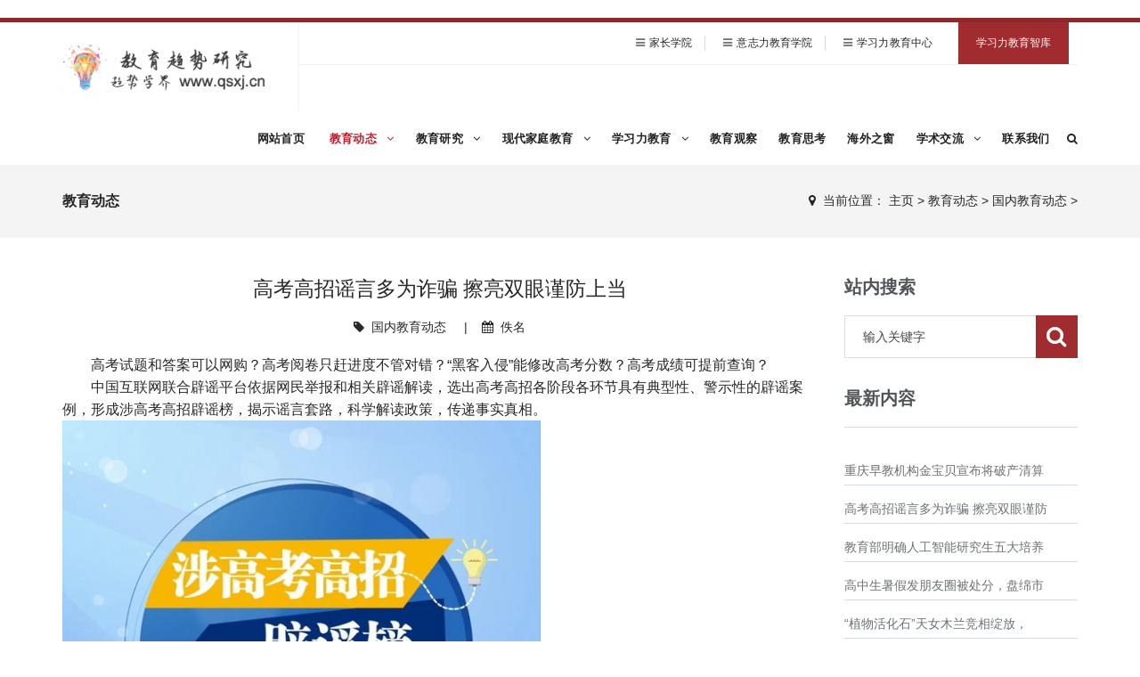

--- FILE ---
content_type: text/html
request_url: http://www.qsxj.cn/a/news/china/1913.html
body_size: 8686
content:
<!DOCTYPE html>
<html>
<head>
<meta charset="utf-8">
<meta name="viewport" content="width=device-width, initial-scale=1.0, minimum-scale=1.0, maximum-scale=1.0, user-scalable=no">
<meta http-equiv="X-UA-Compatible" content="IE=edge,chrome=1">
<meta name="renderer" content="webkit" />
<meta name="robots" content="index, follow" />
<title>高考高招谣言多为诈骗 擦亮双眼谨防上当_教育趋势研究（趋势学界）</title>
<meta name="keywords" content="高考,高招,谣言,诈骗,擦亮双眼,谨防上当" />
<meta name="description" content="高考试题和答案可以网购？高考阅卷只赶进度不管对错？黑客入侵能修改高考分数？高考成绩可提前查询？ 中国互联网联合辟谣平台依据网民举报和相关辟谣解读，选出高考高招各阶段" />
<link rel="stylesheet" href="/skin/css/bootstrap.css"/>
<link rel="stylesheet" href="/skin/css/animate.css"/>
<link rel="stylesheet" href="/skin/css/jquery-ui.css"/>
<link rel="stylesheet" href="/skin/css/simple-line-icons.css"/>
<link rel="stylesheet" href="/skin/css/font-awesome.min.css"/>
<link rel="stylesheet" href="/skin/css/icon-font.css"/>
<link rel="stylesheet" href="/skin/css/educa.css"/>
<link rel="stylesheet" href="/skin/css/settings.css"/>
<link rel="stylesheet" href="/skin/css/tk.css"/>
<script type="text/javascript" src="/skin/js/jquery-1.11.1.min.js"></script>
<script type="text/javascript" src="/skin/js/bootstrap.min.js"></script>
<!-- HTML5 shim, for IE6-8 support of HTML5 elements. All other JS at the end of file. -->
<!--[if lt IE 9]>
<script src="/skin/js/html5.js"></script>
<script src="/skin/js/respond.min.js"></script>
<style>
	article,aside,dialog,footer,header,section,nav,figure,menu{display:block;padding:0;margin:0;}
</style>
<link rel="stylesheet" href="/skin/css/ie.css" type="text/css" media="screen"/>
<![endif]-->

<!--[if lte IE 9]>
<script src="/skin/js/jquery.placeholder.js"></script>
<script>
jQuery(document).ready(function($){
	$('input, textarea').placeholder();
});
</script>
<script type="text/javascript" src="/skin/js/pie.js"></script>
<script type="text/javascript">
jQuery(document).ready(function($){
	$('.indexci img').each(function() {
		PIE.attach(this);  
	});  
});
</script>
<![endif]-->

<!--[if (gte IE 6)&(lte IE 8)]>
  <script type="text/javascript" src="/skin/js/selectivizr.js"></script>
  <script type="text/javascript" src="/skin/js/excanvas.compiled.js"></script>
<![endif]-->
</head>
<body>
<!--[if lt IE 8]>
	<div class="lt-ie8-bg">
		<p class="browsehappy">You are using an <strong>outdated</strong> browser.</p>
		<p>Please <a href="http://browsehappy.com/">upgrade your browser</a> to improve your experience.</p>
		<p class="browsehappy">对不起，您正在使用的是 <strong>过时</strong> 的浏览器.</p>
		<p>请升级您的浏览器（IE8+，或者是火狐、谷歌、Opera、Safari等现代浏览器），以改进您的用户体验！</p>
	</div>
	<style>
	.lt-ie8-bg{z-index:11111;position:absolute;top:0;left:0;right:0;bottom:0;background-color:#333;color:#999;padding:100px 20px;text-align:center;font-size:26px}
	.lt-ie8-bg a{color:#f5f5f5;border-bottom:2px solid #fff}
	.lt-ie8-bg a:hover{text-decoration:none}
	#sidebar-menu-container{display:none;}
	</style>
<![endif]-->
<div class="sidebar-menu-container" id="sidebar-menu-container">
<div class="sidebar-menu-push">
<div class="sidebar-menu-overlay"></div>
<div class="sidebar-menu-inner">
﻿<header class="site-header">
  <div id="main-header" class="main-header header-sticky">
    <div class="inner-header container clearfix">
      <div class="logo"><a href="/"><img src="/skin/images/logo.png" alt="教育趋势研究（趋势学界）"/></a></div>
      <div class="header-right-toggle pull-right hidden-md hidden-lg"> <a href="javascript:void(0)" class="side-menu-button"><i class="fa fa-bars"></i></a> </div>
      <div class="header-info hidden-sm hidden-xs">
        <ul>
          <li class="nav-phone"><i class="fa fa-bars"></i><a target="_blank" href="http://www.zjjr.com/">家长学院</a></a></li>
          <li class="nav-phone"><i class="fa fa-bars"></i><a target="_blank" href="http://www.yzljy.cn/">意志力教育学院</a></a></li>
          <li class="nav-phone"><i class="fa fa-bars"></i><a target="_blank" href="http://www.xxlcn.com/">学习力教育中心</a></a></li>
          <li class="nav-social"><a href="http://www.xxlcn.com.cn/" target="_blank">学习力教育智库</a></li>
        </ul>
      </div>
      <nav class="main-navigation text-left hidden-xs hidden-sm" id="navigation">
        <ul>
          <li > <a href="/" class="menu1 has-submenu">网站首页</a></li>
          <li class="Lev1 active"> <a href="/a/news/" class="menu1 has-submenu">教育动态 
            <i class="fa fa-angle-down"></i></a>
            <ul class="sub-menu dr-menu2"> 
              
              
              <li class="Lev2"> <a href="/a/news/china/" class="menu21">国内教育动态</a> </li>
              
              <li class="Lev2"> <a href="/a/news/guoji/" class="menu21">国际教育动态</a> </li>
              
            </ul>
          </li><li class="Lev1 "> <a href="/a/yanjiu/" class="menu1 has-submenu">教育研究 
            <i class="fa fa-angle-down"></i></a>
            <ul class="sub-menu dr-menu2"> 
              
              
              <li class="Lev2"> <a href="/a/yanjiu/dongtai/" class="menu21">教研动态</a> </li>
              
              <li class="Lev2"> <a href="/a/yanjiu/lilun/" class="menu21">教育理论</a> </li>
              
              <li class="Lev2"> <a href="/a/yanjiu/shijian/" class="menu21">教育实践</a> </li>
              
            </ul>
          </li><li class="Lev1 "> <a href="/a/xiandai/" class="menu1 has-submenu">现代家庭教育 
            <i class="fa fa-angle-down"></i></a>
            <ul class="sub-menu dr-menu2"> 
              
              
              <li class="Lev2"> <a href="/a/xiandai/wenhua/" class="menu21">家庭文化建设</a> </li>
              
              <li class="Lev2"> <a href="/a/xiandai/changshi/" class="menu21">现代家庭教育常识</a> </li>
              
              <li class="Lev2"> <a href="/a/xiandai/sheji/" class="menu21">家庭教育顶层设计</a> </li>
              
            </ul>
          </li><li class="Lev1 "> <a href="/a/xuexili/" class="menu1 has-submenu">学习力教育 
            <i class="fa fa-angle-down"></i></a>
            <ul class="sub-menu dr-menu2"> 
              
              
              <li class="Lev2"> <a href="/a/xuexili/xinzhi/" class="menu21">学习心智</a> </li>
              
              <li class="Lev2"> <a href="/a/xuexili/dongli/" class="menu21">学习动力</a> </li>
              
              <li class="Lev2"> <a href="/a/xuexili/xiguan/" class="menu21">学习习惯</a> </li>
              
              <li class="Lev2"> <a href="/a/xuexili/yizhi/" class="menu21">学习意志</a> </li>
              
              <li class="Lev2"> <a href="/a/xuexili/guanli/" class="menu21">学习管理</a> </li>
              
              <li class="Lev2"> <a href="/a/xuexili/fangfa/" class="menu21">学习方法</a> </li>
              
              <li class="Lev2"> <a href="/a/xuexili/changshi/" class="menu21">学习力教育常识</a> </li>
              
            </ul>
          </li><li class="Lev1 "> <a href="/a/guancha/" class="menu1 has-submenu">教育观察 
            </a>
            <ul style="display:none"> 
              
              
            </ul>
          </li><li class="Lev1 "> <a href="/a/sikao/" class="menu1 has-submenu">教育思考 
            </a>
            <ul style="display:none"> 
              
              
            </ul>
          </li><li class="Lev1 "> <a href="/a/haiwai/" class="menu1 has-submenu">海外之窗 
            </a>
            <ul style="display:none"> 
              
              
            </ul>
          </li><li class="Lev1 "> <a href="/a/jiaoliu/" class="menu1 has-submenu">学术交流 
            <i class="fa fa-angle-down"></i></a>
            <ul class="sub-menu dr-menu2"> 
              
              
              <li class="Lev2"> <a href="/a/jiaoliu/xueshu/" class="menu21">学术交流</a> </li>
              
              <li class="Lev2"> <a href="/a/jiaoliu/guoji/" class="menu21">国际合作</a> </li>
              
            </ul>
          </li><li class="Lev1 "> <a href="/a/lianxi/" class="menu1 has-submenu">联系我们 
            </a>
            <ul style="display:none"> 
              
              
            </ul>
          </li>
          <li class="nav-search"><a href="#search"><i class="fa fa-search"></i></a></li>
        </ul>
      </nav>
    </div>
  </div>
</header>
<div id="search">
  <button type="button" class="close">×</button>
  <form  class="t-search-form" name="formsearch" action="/plus/search.php">
    <input type="hidden" name="kwtype" value="0" />
    <input type="search" value="" name="q" class="search-input" placeholder="输入关键字" />
    <button type="submit" class="btn btn-primary"><span>搜索</span></button>
  </form>
</div>

<div class="breadcrumb-wrapper">
  <div class="container">
    <div class="row">
      <div class="col-md-3 col-sm-4 bcid-cat">教育动态</div>
      <div class="col-md-9 col-sm-8 location"><i class="fa fa-map-marker"></i> &nbsp;<span>当前位置： <a href='http://www.qsxj.cn/'>主页</a> > <a href='/a/news/'>教育动态</a> > <a href='/a/news/china/'>国内教育动态</a> > </span></div>
    </div>
  </div>
</div>
<div class="page-container" id="innerpage-wrap">
  <div class="container">
    <div class="row">
      <div class="main col-md-9 inner-left" role="main">
        <div class="blog-post blog-post-wrap">
          <h3 class="text-center bp-title">高考高招谣言多为诈骗 擦亮双眼谨防上当</h3>
          <small class="text-center bp-desc"><i class="fa fa-tag"></i> &nbsp;<a href="/a/news/china/">国内教育动态</a> &nbsp;&nbsp;&nbsp;&nbsp;|&nbsp;&nbsp;&nbsp;&nbsp;<i class="fa fa-calendar"></i> &nbsp;佚名</small>
          <div class="com-cnt page-content bp-content"> <p>
	<span style="font-size: 16px;">　　高考试题和答案可以网购？高考阅卷只赶进度不管对错？&ldquo;黑客入侵&rdquo;能修改高考分数？高考成绩可提前查询？</span></p>
<p>
	<span style="font-size: 16px;">　　中国互联网联合辟谣平台依据网民举报和相关辟谣解读，选出高考高招各阶段各环节具有典型性、警示性的辟谣案例，形成涉高考高招辟谣榜，揭示谣言套路，科学解读政策，传递事实真相。</span></p>
<div class="img_wrapper">
	<span style="font-size: 16px;"><img alt="" height="1075" src="https://n.sinaimg.cn/edu/crawl/52/w550h1102/20220811/e55f-5dc21f4ed520010a4dcca0ce12f5dea8.jpg" width="537" /></span></div>
<div class="img_wrapper">
	<span style="font-size: 16px;"><img alt="" height="709" src="https://n.sinaimg.cn/edu/crawl/476/w550h726/20220811/a30d-9c73e25bd45d2ae713e0518c13a85101.jpg" width="537" /></span></div>
<div class="img_wrapper">
	<span style="font-size: 16px;"><img alt="" height="722" src="https://n.sinaimg.cn/edu/crawl/490/w550h740/20220811/29c2-cdd2bb5a6eee1c93e89c81b9e38dce12.jpg" width="537" /></span></div>
<div class="img_wrapper">
	<span style="font-size: 16px;"><img alt="" height="716" src="https://n.sinaimg.cn/edu/crawl/484/w550h734/20220811/f680-303eaeb8fe8c8f7b7a1ab15655e26f8b.jpg" width="536" /></span></div>
<div class="img_wrapper">
	<span style="font-size: 16px;"><img alt="" height="787" src="https://n.sinaimg.cn/edu/crawl/556/w550h806/20220811/42df-055f29caefbf34b66b2725fdd8be4c00.jpg" width="537" /></span></div>
<div class="img_wrapper">
	<span style="font-size: 16px;"><img alt="" height="777" src="https://n.sinaimg.cn/edu/crawl/548/w550h798/20220811/fa45-92e44a2944a3d709f95f3e2271526c0d.jpg" width="536" /></span></div>
<div class="img_wrapper">
	<span style="font-size: 16px;"><img alt="" height="799" src="https://n.sinaimg.cn/edu/crawl/573/w550h823/20220811/be83-83fbd89d16e57dd5b8e9bc3c694e9da8.jpg" width="534" /></span></div>
<div class="img_wrapper">
	<span style="font-size: 16px;"><img alt="" height="769" src="https://n.sinaimg.cn/edu/crawl/542/w550h792/20220811/9c59-c2d9c2cfe51bd15c78ad0d9fbb89cf0e.jpg" width="534" /></span></div>
<div class="img_wrapper">
	<span style="font-size: 16px;"><img alt="" height="1011" src="https://n.sinaimg.cn/edu/crawl/780/w550h1030/20220811/fafe-c4e0d3e115791e44c73b31ff9dbf618a.jpg" width="540" /></span></div>
<div class="otherContent_01" id="ad_44086" style="margin: 10px 20px 10px 0px; float: left; overflow: hidden; clear: both; padding: 4px; width: 300px; height: 250px;">
	<div style="width: 26px; height: 13px; position: absolute; right: 1px; bottom: 1px; z-index: 99; background: url(&quot;//d2.sina.com.cn/litong/zhitou/sinaads/release/ad_logo_update_IAB.gif&quot;) 0% 0% no-repeat scroll rgba(0, 0, 0, 0);">
		&nbsp;</div>
</div>
<p>
	<span style="font-size: 16px;">　　（来源：互联网联合辟谣平台）</span></p>

            <div id="pages" class="page" align="left"><ul></ul></div>
<br>
<div class="post-copyright" align="left"><p> <b>版权声明</b>：部分文章来源于网络，仅作为参考，不代表本站观点。如果网站中图片和文字侵犯了您的版权，请联系我们及时删除处理！</p>
                                <p><hr></p>
<p align="left" style="line-height: 150%">
        <p>上一篇：<a href='/a/news/china/1912.html'>教育部明确人工智能研究生五大培养方向 科技伦理将进课堂</a>  </p>
        <p>下一篇：<a href='/a/news/china/1914.html'>重庆早教机构金宝贝宣布将破产清算，一夜之间关闭7家门店</a>  </p>
</p></div>
<hr>
<p style="line-height: 150%">
</p>
      <div align="left"> <span><b><font size="4">　　相关推荐</font></b></span></div>
      <div  align="left">
        <div  align="left">
          <ul class="guslike-main clr guslike-main-cur">
            <p style="line-height: 110%"><li class="guslike-list fl"> <a href="/a/news/china/1914.html" class="guslike-list-title" target="_blank">重庆早教机构金宝贝宣布将破产清算，一夜之间关闭7家门店</a> </li></p>
<p style="line-height: 110%"><li class="guslike-list fl"> <a href="/a/news/china/1913.html" class="guslike-list-title" target="_blank">高考高招谣言多为诈骗 擦亮双眼谨防上当</a> </li></p>
<p style="line-height: 110%"><li class="guslike-list fl"> <a href="/a/news/china/1912.html" class="guslike-list-title" target="_blank">教育部明确人工智能研究生五大培养方向 科技伦理将进课堂</a> </li></p>
<p style="line-height: 110%"><li class="guslike-list fl"> <a href="/a/news/china/1910.html" class="guslike-list-title" target="_blank">高中生暑假发朋友圈被处分，盘绵市教育局：学校校规管理，没</a> </li></p>
<p style="line-height: 110%"><li class="guslike-list fl"> <a href="/a/news/china/1908.html" class="guslike-list-title" target="_blank">“植物活化石”天女木兰竞相绽放，这是“天女”在人间播下的</a> </li></p>
<p style="line-height: 110%"><li class="guslike-list fl"> <a href="/a/news/china/1907.html" class="guslike-list-title" target="_blank">一鸭难求！可达鸭抢不到，柯尔鸭销量猛增</a> </li></p>
<p style="line-height: 110%"><li class="guslike-list fl"> <a href="/a/news/china/1906.html" class="guslike-list-title" target="_blank">在深圳发现中国科幻史</a> </li></p>
<p style="line-height: 110%"><li class="guslike-list fl"> <a href="/a/news/china/1905.html" class="guslike-list-title" target="_blank">首届“鲲鹏”全国青少年科幻文学奖线上颁奖</a> </li></p>
<p style="line-height: 110%"><li class="guslike-list fl"> <a href="/a/news/china/1903.html" class="guslike-list-title" target="_blank">专家学者聚焦“中国科幻电影如何讲好中国故事”</a> </li></p>
<p style="line-height: 110%"><li class="guslike-list fl"> <a href="/a/news/china/1902.html" class="guslike-list-title" target="_blank">老师漏掉15名考生高考报名 要学生签自愿放弃声明</a> </li></p>
<p style="line-height: 110%"><li class="guslike-list fl"> <a href="/a/news/china/1899.html" class="guslike-list-title" target="_blank">副院长工作群发色情言论 郑州轻工业大学：停职调查</a> </li></p>
<p style="line-height: 110%"><li class="guslike-list fl"> <a href="/a/news/china/1890.html" class="guslike-list-title" target="_blank">教育部发布高考防疫提示：提醒考生做好考前本地14天健康监测</a> </li></p>
<p style="line-height: 110%"><li class="guslike-list fl"> <a href="/a/news/china/1887.html" class="guslike-list-title" target="_blank">艺考文化课成绩比重提升会遏制艺术热情吗？</a> </li></p>
<p style="line-height: 110%"><li class="guslike-list fl"> <a href="/a/news/china/1886.html" class="guslike-list-title" target="_blank">艺考迎重大改革，文化课成绩占比提高，“艺考”不再“易考”</a> </li></p>
<p style="line-height: 110%"><li class="guslike-list fl"> <a href="/a/news/china/1885.html" class="guslike-list-title" target="_blank">新学期开始，重庆市多个区县小学开设“午休课”</a> </li></p>

          </ul>
        </div>
      </div>
          </div>
        </div>
        <script language="JavaScript" src="/skin/js/index.js"></script> 
      </div>
      ﻿<aside class="sidebar col-md-3 inner-right" role="complementary">
  <section class="widget side-search">
    <h3 class="title">站内搜索</h3>
    <form  class="searchform" name="formsearch" action="/plus/search.php">
      <input type="hidden" name="kwtype" value="0" />
      <div class="sform-div">
        <input type="text" value="" name="q" placeholder="输入关键字" id="s"/>
        <input type="submit" id="searchsubmit" value=""/>
      </div>
    </form>
  </section>
  <section class="widget widget-category side-contact">
    <h3 class="title">最新内容</h3>
    <div class="tabbed custom-tabbed">
      <div class="block current">
<ul>
<p style="line-height: 110%"><li><a href="/a/news/china/1914.html" target="_blank">重庆早教机构金宝贝宣布将破产清算</a></li></p>
<p style="line-height: 110%"><li><a href="/a/news/china/1913.html" target="_blank">高考高招谣言多为诈骗 擦亮双眼谨防</a></li></p>
<p style="line-height: 110%"><li><a href="/a/news/china/1912.html" target="_blank">教育部明确人工智能研究生五大培养</a></li></p>
<p style="line-height: 110%"><li><a href="/a/news/china/1910.html" target="_blank">高中生暑假发朋友圈被处分，盘绵市</a></li></p>
<p style="line-height: 110%"><li><a href="/a/news/china/1908.html" target="_blank">“植物活化石”天女木兰竞相绽放，</a></li></p>
<p style="line-height: 110%"><li><a href="/a/news/china/1907.html" target="_blank">一鸭难求！可达鸭抢不到，柯尔鸭销</a></li></p>
<p style="line-height: 110%"><li><a href="/a/news/china/1906.html" target="_blank">在深圳发现中国科幻史</a></li></p>
<p style="line-height: 110%"><li><a href="/a/news/china/1905.html" target="_blank">首届“鲲鹏”全国青少年科幻文学奖</a></li></p>
<p style="line-height: 110%"><li><a href="/a/news/china/1903.html" target="_blank">专家学者聚焦“中国科幻电影如何讲</a></li></p>
<p style="line-height: 110%"><li><a href="/a/news/china/1902.html" target="_blank">老师漏掉15名考生高考报名 要学生签</a></li></p>
<p style="line-height: 110%"><li><a href="/a/news/china/1899.html" target="_blank">副院长工作群发色情言论 郑州轻工业</a></li></p>
<p style="line-height: 110%"><li><a href="/a/news/china/1890.html" target="_blank">教育部发布高考防疫提示：提醒考生</a></li></p>

</ul>
      </div>
    </div>
  </section>

  <section class="widget widget-category side-contact">
    <h3 class="title">推荐内容</h3>
    <div class="tabbed custom-tabbed">
      <div class="block current">
<ul>
<p style="line-height: 110%"><li><a href="/a/news/china/1913.html" target="_blank">高考高招谣言多为诈骗 擦亮双眼谨防</a></li></p>
<p style="line-height: 110%"><li><a href="/a/news/china/1912.html" target="_blank">教育部明确人工智能研究生五大培养</a></li></p>
<p style="line-height: 110%"><li><a href="/a/news/china/1907.html" target="_blank">一鸭难求！可达鸭抢不到，柯尔鸭销</a></li></p>
<p style="line-height: 110%"><li><a href="/a/news/china/1905.html" target="_blank">首届“鲲鹏”全国青少年科幻文学奖</a></li></p>
<p style="line-height: 110%"><li><a href="/a/news/china/1903.html" target="_blank">专家学者聚焦“中国科幻电影如何讲</a></li></p>
<p style="line-height: 110%"><li><a href="/a/news/china/1871.html" target="_blank">两地公布学科类培训白名单，补习班</a></li></p>
<p style="line-height: 110%"><li><a href="/a/news/china/1868.html" target="_blank">突然：巨人教育成立27年宣布倒闭：</a></li></p>
<p style="line-height: 110%"><li><a href="/a/news/china/1862.html" target="_blank">2021中国大学排名发布 北京大学连续</a></li></p>
<p style="line-height: 110%"><li><a href="/a/news/china/1855.html" target="_blank">教育部等六部门发布义务教育质量评</a></li></p>
<p style="line-height: 110%"><li><a href="/a/news/china/1674.html" target="_blank"><strong>国内第一套中学生学习力教育课程正</strong></a></li></p>
<p style="line-height: 110%"><li><a href="/a/news/china/1673.html" target="_blank">国内第一套培养小学生学习能力的优</a></li></p>
<p style="line-height: 110%"><li><a href="/a/news/china/1520.html" target="_blank">中学开游学课 交摄影作品可得学分</a></li></p>

</ul>
      </div>
    </div>
  </section>

  <section class="widget side-news">
    <h3 class="title">热点新闻</h3>
    <div class="tabbed custom-tabbed">
      <div class="block current">
<ul>
<p style="line-height: 110%"><li><a href="/a/news/china/12.html" target="_blank">中国冠军队亮相联合国纪念乒乓外交</a></li></p>
<p style="line-height: 110%"><li><a href="/a/news/china/941.html" target="_blank">教育新业态折射家庭教育焦虑</a></li></p>
<p style="line-height: 110%"><li><a href="/a/news/china/1207.html" target="_blank">国内名校海外网络影响力：北大清华</a></li></p>
<p style="line-height: 110%"><li><a href="/a/news/china/1517.html" target="_blank">虎门中学欲分“强弱班”家长不满</a></li></p>
<p style="line-height: 110%"><li><a href="/a/news/china/1678.html" target="_blank">小学推出30门选修课培养学生兴趣爱</a></li></p>
<p style="line-height: 110%"><li><a href="/a/news/china/1910.html" target="_blank">高中生暑假发朋友圈被处分，盘绵市</a></li></p>
<p style="line-height: 110%"><li><a href="/a/news/china/595.html" target="_blank">两会热议：后疫情时代，在线教育将</a></li></p>
<p style="line-height: 110%"><li><a href="/a/news/china/640.html" target="_blank">第九届中国儿童戏剧节落幕</a></li></p>
<p style="line-height: 110%"><li><a href="/a/news/china/928.html" target="_blank">家庭教育新规：九成城市建家长学校</a></li></p>
<p style="line-height: 110%"><li><a href="/a/news/china/1416.html" target="_blank">政法大学学生平安夜自杀 遗诗怜父母</a></li></p>
<p style="line-height: 110%"><li><a href="/a/news/china/1868.html" target="_blank">突然：巨人教育成立27年宣布倒闭：</a></li></p>
<p style="line-height: 110%"><li><a href="/a/news/china/1875.html" target="_blank">在线教育公司审批方案公布：猿辅导</a></li></p>

</ul>
      </div>
    </div>
  </section>
</aside>
 </div>
  </div>
</div>
<div class="for-bottom-padding"></div>
﻿<footer class="footer" id="footer-sec">
  <div class="container">
    <div class="row">
      <div class="col-md-3 col-sm-6 hidden-sm hidden-xs foot-nav">
        <div class="footer-widget">
          <div class="featured-links">
            <h2>快速链接</h2>
            <div class="line-dec"></div>
            <ul>
              <li><a href="/"><i class="fa fa-caret-right"></i> &nbsp;网站首页</a></li>
              
              <li><a href="/a/news/"><i class="fa fa-caret-right"></i> &nbsp;教育动态</a></li>
              
              <li><a href="/a/yanjiu/"><i class="fa fa-caret-right"></i> &nbsp;教育研究</a></li>
              
              <li><a href="/a/xiandai/"><i class="fa fa-caret-right"></i> &nbsp;现代家庭教育</a></li>
              
              <li><a href="/a/xuexili/"><i class="fa fa-caret-right"></i> &nbsp;学习力教育</a></li>
              
              <li><a href="/a/guancha/"><i class="fa fa-caret-right"></i> &nbsp;教育观察</a></li>
              
              <li><a href="/a/sikao/"><i class="fa fa-caret-right"></i> &nbsp;教育思考</a></li>
              
              <li><a href="/a/haiwai/"><i class="fa fa-caret-right"></i> &nbsp;海外之窗</a></li>
              
              <li><a href="/a/jiaoliu/"><i class="fa fa-caret-right"></i> &nbsp;学术交流</a></li>
              
              <li><a href="/a/lianxi/"><i class="fa fa-caret-right"></i> &nbsp;联系我们</a></li>
              
            </ul>
          </div>
        </div>
      </div>
      <div class="col-md-3 col-sm-6 hidden-sm hidden-xs foot-nav">
        <div class="footer-widget">
          <div class="featured-links">
            <h2>友情链接</h2>
            <div class="line-dec"></div>
            <ul>
              <li><a href="http://www.xh0.com/" target="_blank"><i class="fa fa-caret-right"></i> &nbsp;中国书法网</a></li>
              <li><a href="http://www.tasiwei.cn/" target="_blank"><i class="fa fa-caret-right"></i> &nbsp;学科思维培养</a></li>
              <li><a href="http://www.zwcb.cn/" target="_blank"><i class="fa fa-caret-right"></i> &nbsp;中国艺术传播网</a></li>
              <li><a href="http://www.msfj.cn/" target="_blank"><i class="fa fa-caret-right"></i> &nbsp;中国民俗文化网</a></li>
              <li><a href="http://www.yxfq.cn/" target="_blank"><i class="fa fa-caret-right"></i> &nbsp;研学旅行方案专家</a></li>
              <li><a href="http://www.tasiwei.com/" target="_blank"><i class="fa fa-caret-right"></i> &nbsp;中国思维训练智库</a></li>
              <li><a href="http://www.9j1.cn/" target="_blank"><i class="fa fa-caret-right"></i> &nbsp;中国校园文化建设网</a></li>
              <li><a href="http://www.zuowenhai.cn/" target="_blank"><i class="fa fa-caret-right"></i> &nbsp;中国中小学生作文网</a></li>
              <li><a href="http://e.art-ide.cn/" target="_blank"><i class="fa fa-caret-right"></i> &nbsp;艺术收藏品数字身份证系统</a></li>
              <li><a href="http://www.xxljy.cn/" target="_blank"><i class="fa fa-caret-right"></i> &nbsp;学习力教育专家余建祥工作室</a></li>
            </ul>
          </div>
        </div>
      </div>
      <div class="col-md-3 col-sm-6 hidden-sm hidden-xs foot-nav">
        <div class="footer-widget">
          <div class="featured-links">
            <h2>友情链接</h2>
            <div class="line-dec"></div>
            <ul>
              <li><a href="http://www.yimidu.cn/" target="_blank"><i class="fa fa-caret-right"></i> &nbsp;玩中学</a></li>
              <li><a href="http://www.kejihe.cn/" target="_blank"><i class="fa fa-caret-right"></i> &nbsp;科技前沿</a></li>
              <li><a href="http://www.mxfcs.cn/" target="_blank"><i class="fa fa-caret-right"></i> &nbsp;梦想方程式</a></li>
              <li><a href="http://www.gaokaozhiku.com/" target="_blank"><i class="fa fa-caret-right"></i> &nbsp;中国高考智库</a></li>
              <li><a href="http://www.9j1.com/" target="_blank"><i class="fa fa-caret-right"></i> &nbsp;中国企业培训网</a></li>
              <li><a href="http://www.61w.cn/" target="_blank"><i class="fa fa-caret-right"></i> &nbsp;中国儿童文学网</a></li>
              <li><a href="http://www.gushihai.cn/" target="_blank"><i class="fa fa-caret-right"></i> &nbsp;中国童话故事网</a></li>
              <li><a href="http://www.aqwhw.cn/" target="_blank"><i class="fa fa-caret-right"></i> &nbsp;中国爱情文化网</a></li>
              <li><a href="http://www.x-xuexi.com/" target="_blank"><i class="fa fa-caret-right"></i> &nbsp;学习力教育魔堡</a></li>
              <li><a href="http://www.fumuyu.com/" target="_blank"><i class="fa fa-caret-right"></i> &nbsp;中国现代家庭教育网</a></li>
            </ul>
          </div>
        </div>
      </div>
      <div class="col-md-3 col-sm-6 hidden-sm hidden-xs foot-nav">
        <div class="footer-widget">
          <div class="featured-links">
            <h2>友情链接</h2>
            <div class="line-dec"></div>
            <ul>
              <li><a href="http://www.quxuejie.com/" target="_blank"><i class="fa fa-caret-right"></i> &nbsp;趣学街</a></li>
              <li><a href="http://www.renwupu.cn/" target="_blank"><i class="fa fa-caret-right"></i> &nbsp;中华人物谱</a></li>
              <li><a href="http://www.tasiwei.cn/" target="_blank"><i class="fa fa-caret-right"></i> &nbsp;学科思维培养</a></li>
              <li><a href="http://www.tfcp.cn/" target="_blank"><i class="fa fa-caret-right"></i> &nbsp;元天赋测评网</a></li>
              <li><a href="http://www.xuexime.cn/" target="_blank"><i class="fa fa-caret-right"></i> &nbsp;国际教育观察</a></li>
              <li><a href="http://www.zwpl.cn/" target="_blank"><i class="fa fa-caret-right"></i> &nbsp;中小学生作文大全</a></li>
              <li><a href="http://www.yixihu.cn/" target="_blank"><i class="fa fa-caret-right"></i> &nbsp;杭州西湖风景文化网</a></li>
              <li><a href="http://www.yuedudi.cn/" target="_blank"><i class="fa fa-caret-right"></i> &nbsp;中国阅读理解能力培养网</a></li>
              <li><a href="http://www.xxxcs.cn/" target="_blank"><i class="fa fa-caret-right"></i> &nbsp;中国学习型城市建设智库</a></li>
              <li><a href="http://www.wqxz.cn/" target="_blank"><i class="fa fa-caret-right"></i> &nbsp;高考作文训练（完全作文）</a></li>
            </ul>
          </div>
        </div>
      </div>
    </div>
  </div>
  <div class="copyright-menu">
    <div class="container">
      <div class="row">
        <div class="col-md-9 col-sm-12 cr-left" style="width:100%;text-align:center;">
          <div class="copyright-text">
            <p> Copyright &copy; 2020 qsxj.cn <a href="http://www.qsxj.cn"><font color="#C0C0C0">教育趋势研究（趋势学界）</font></a> <i>版权所有</i> </p>
          </div>
        </div>
        <div class="col-md-3 col-sm-4 hidden-sm hidden-xs cr-right" style="z-index:100;display:none;">
          <div class="menu">
            <ul>
              <li><a href="http://www.1mkt.net/" target="_blank">技术支持：中国网络营销传播网</a></li>
            </ul>
          </div>
        </div>
      </div>
    </div>
  </div>
</footer>
<a href="#" class="go-top"><i class="fa fa-angle-up"></i></a>
</div>
</div>
<nav class="sidebar-menu slide-from-left">
  <div class="nano">
    <div class="content">
      <nav class="responsive-menu">
        <ul>
          <li class="Lev1"> <a href="/" class="menu1">网站首页 </a></li>
          <li class="Lev1 menu-item-has-children" href="/a/news/" class="Lev1"> <a href="/a/news/" class="menu1">教育动态 
            <i class="fa fa-caret-down"></i> </a>
            <ul class="sub-menu dr-menu2">
              
              <li class="Lev2"> <a href="/a/news/china/" class="menu2">国内教育动态</a> </li>
              
              <li class="Lev2"> <a href="/a/news/guoji/" class="menu2">国际教育动态</a> </li>
              
            </ul>
          </li><li class="Lev1 menu-item-has-children" href="/a/yanjiu/" class="Lev1"> <a href="/a/yanjiu/" class="menu1">教育研究 
            <i class="fa fa-caret-down"></i> </a>
            <ul class="sub-menu dr-menu2">
              
              <li class="Lev2"> <a href="/a/yanjiu/dongtai/" class="menu2">教研动态</a> </li>
              
              <li class="Lev2"> <a href="/a/yanjiu/lilun/" class="menu2">教育理论</a> </li>
              
              <li class="Lev2"> <a href="/a/yanjiu/shijian/" class="menu2">教育实践</a> </li>
              
            </ul>
          </li><li class="Lev1 menu-item-has-children" href="/a/xiandai/" class="Lev1"> <a href="/a/xiandai/" class="menu1">现代家庭教育 
            <i class="fa fa-caret-down"></i> </a>
            <ul class="sub-menu dr-menu2">
              
              <li class="Lev2"> <a href="/a/xiandai/wenhua/" class="menu2">家庭文化建设</a> </li>
              
              <li class="Lev2"> <a href="/a/xiandai/changshi/" class="menu2">现代家庭教育常识</a> </li>
              
              <li class="Lev2"> <a href="/a/xiandai/sheji/" class="menu2">家庭教育顶层设计</a> </li>
              
            </ul>
          </li><li class="Lev1 menu-item-has-children" href="/a/xuexili/" class="Lev1"> <a href="/a/xuexili/" class="menu1">学习力教育 
            <i class="fa fa-caret-down"></i> </a>
            <ul class="sub-menu dr-menu2">
              
              <li class="Lev2"> <a href="/a/xuexili/xinzhi/" class="menu2">学习心智</a> </li>
              
              <li class="Lev2"> <a href="/a/xuexili/dongli/" class="menu2">学习动力</a> </li>
              
              <li class="Lev2"> <a href="/a/xuexili/xiguan/" class="menu2">学习习惯</a> </li>
              
              <li class="Lev2"> <a href="/a/xuexili/yizhi/" class="menu2">学习意志</a> </li>
              
              <li class="Lev2"> <a href="/a/xuexili/guanli/" class="menu2">学习管理</a> </li>
              
              <li class="Lev2"> <a href="/a/xuexili/fangfa/" class="menu2">学习方法</a> </li>
              
              <li class="Lev2"> <a href="/a/xuexili/changshi/" class="menu2">学习力教育常识</a> </li>
              
            </ul>
          </li><li  href="/a/guancha/" class="Lev1"> <a href="/a/guancha/" class="menu1">教育观察 
             </a>
            <ul class="sub-menu dr-menu2">
              
            </ul>
          </li><li  href="/a/sikao/" class="Lev1"> <a href="/a/sikao/" class="menu1">教育思考 
             </a>
            <ul class="sub-menu dr-menu2">
              
            </ul>
          </li><li  href="/a/haiwai/" class="Lev1"> <a href="/a/haiwai/" class="menu1">海外之窗 
             </a>
            <ul class="sub-menu dr-menu2">
              
            </ul>
          </li><li class="Lev1 menu-item-has-children" href="/a/jiaoliu/" class="Lev1"> <a href="/a/jiaoliu/" class="menu1">学术交流 
            <i class="fa fa-caret-down"></i> </a>
            <ul class="sub-menu dr-menu2">
              
              <li class="Lev2"> <a href="/a/jiaoliu/xueshu/" class="menu2">学术交流</a> </li>
              
              <li class="Lev2"> <a href="/a/jiaoliu/guoji/" class="menu2">国际合作</a> </li>
              
            </ul>
          </li><li  href="/a/lianxi/" class="Lev1"> <a href="/a/lianxi/" class="menu1">联系我们 
             </a>
            <ul class="sub-menu dr-menu2">
              
            </ul>
          </li>
        </ul>
      </nav>
    </div>
  </div>
</nav>
</div>
<script type="text/javascript" src="/skin/js/jquery.themepunch.tools.min.js"></script> 
<script type="text/javascript" src="/skin/js/jquery.themepunch.revolution.min.js"></script> 
<script type="text/javascript" src="/skin/js/plugins.js"></script> 
<script type="text/javascript" src="/skin/js/custom.js"></script>

<script>
(function(){
var bp = document.createElement('script');
bp.src = '//push.zhanzhang.baidu.com/push.js';
var s = document.getElementsByTagName("script")[0];
s.parentNode.insertBefore(bp, s);
})();
</script>
</body>
</html>

--- FILE ---
content_type: application/javascript
request_url: http://www.qsxj.cn/skin/js/custom.js
body_size: 3997
content:
jQuery( document ).ready(function( $ ) {

	"use strict";

	/*
	$(".count-number").appear(function(){
      var datacount = $(this).attr('data-count');
      $(this).find('.count-focus').delay(6000).countTo({
        from: 10,
        to: datacount,
        speed: 3000,
        refreshInterval: 50,
      });
    });*/


	$(document).on('scroll', function () {
	    // if the scroll distance is greater than 100px
	    if ($(window).scrollTop() > 42) {
	      // do something
	    	$('.site-header').addClass('scrolled-header');
	    }
	    else {
	    	$('.site-header').removeClass('scrolled-header');
	    }
	});

	$(window).load(function() {
	  $('.flexslider').flexslider({
	    animation: "slide",
	    controlNav: "thumbnails"
	  });
	});

	$(function () {
	    $('a[href="#search"]').on('click', function(event) {
	        event.preventDefault();
	        $('#search').addClass('open');
	        $('#search > form > input[type="search"]').focus();
	    });
	    
	    $('#search, #search button.close').on('click keyup', function(event) {
	        if (event.target == this || event.target.className == 'close' || event.keyCode == 27) {
	            $(this).removeClass('open');
	        }
	    });
	    
	    
	    //Do not include! This prevents the form from submitting for DEMO purposes only!
	    /*$('form').submit(function(event) {
	        event.preventDefault();
	        return false;
	    })*/
	});

	$(function () {
	    $('a[href="#light-box"]').on('click', function(event) {
	        event.preventDefault();
	        $('#light-box').addClass('open');
	        $('#light-box > form > input[type="light-box"]').focus();
	    });
	    
	    $('#light-box, #light-box button.close').on('click keyup', function(event) {
	        if (event.target == this || event.target.className == 'close' || event.keyCode == 27) {
	            $(this).removeClass('open');
	        }
	    });
	    
	    
	    //Do not include! This prevents the form from submitting for DEMO purposes only!
	    /*$('form').submit(function(event) {
	        event.preventDefault();
	        return false;
	    })*/
	});

	// init Isotope
	var portfolioGrid = $('#portfolio-grid');

	portfolioGrid.imagesLoaded(function(){
	    portfolioGrid.isotope({
		    itemSelector: '.item',
		    layoutMode: 'fitRows',
		    "masonry": { "columnWidth": ".portfolio-grid-sizer" }
		});
	});

  	// filter functions
	var filterFns = {
	    // show if number is greater than 50
	    numberGreaterThan50: function() {
	      var number = $(this).find('.number').text();
	      return parseInt( number, 10 ) > 50;
	    },
	    // show if name ends with -ium
	    ium: function() {
	      var name = $(this).find('.name').text();
	      return name.match( /ium$/ );
	    }
	};

  	// bind filter button click
  	$('#projects-filter').on( 'click', 'a', function() {
	    var filterValue = $( this ).attr('data-filter');
	    // use filterFn if matches value
	    filterValue = filterFns[ filterValue ] || filterValue;
	    portfolioGrid.isotope({ filter: filterValue });
	    return false;
	});

  	// change is-checked class on buttons
	$('#projects-filter').each( function( i, buttonGroup ) {
    	var $buttonGroup = $( buttonGroup );
    	$buttonGroup.on( 'click', 'a', function() {
      		$buttonGroup.find('.active').removeClass('active');
      		$( this ).addClass('active');
    	});
  	});
		


	// Accordion script
	function close_accordion_section() {
    	$('.accordion .accordion-section-title').removeClass('active');
    	$('.accordion .accordion-section-content').slideUp(300).removeClass('open');
    }
 
    $('.accordion-section-title').on("click",function(e) {
        // Grab current anchor value
        var currentAttrValue = $(this).attr('href');
 
        if($(e.target).is('.active')) {
            close_accordion_section();
        }else {
            close_accordion_section();
 
            // Add active class to section title
            $(this).addClass('active');
            // Open up the hidden content panel
            $('.accordion ' + currentAttrValue).slideDown(300).addClass('open'); 
        }
 
        e.preventDefault();
    });


    // Tabs script
    jQuery('.tabs .tab-links a').on('click', function(e)  {
        var currentAttrValue = jQuery(this).attr('href');
 
        // Show/Hide Tabs
        jQuery('.tabs ' + currentAttrValue).fadeIn(500).siblings().hide();;
 
        // Change/remove current tab to active
        jQuery(this).parent('li').addClass('active').siblings().removeClass('active');
 
        e.preventDefault();
    });

	if(!(navigator.appName == "Microsoft Internet Explorer" && navigator.appVersion.match(/8./i)=="8.")){
		new WOW().init();
	}

	// Portfolio Isotope Filter

	// init Isotope
	var portfolioGrid = $('#portfolio-grid');

	portfolioGrid.imagesLoaded(function(){
	    portfolioGrid.isotope({
		    itemSelector: '.item',
		    layoutMode: 'fitRows',
		    "masonry": { "columnWidth": ".portfolio-grid-sizer" }
		});
	});

  	// filter functions
	var filterFns = {
	    // show if number is greater than 50
	    numberGreaterThan50: function() {
	      var number = $(this).find('.number').text();
	      return parseInt( number, 10 ) > 50;
	    },
	    // show if name ends with -ium
	    ium: function() {
	      var name = $(this).find('.name').text();
	      return name.match( /ium$/ );
	    }
	};

  	// bind filter button click
  	$('#projects-filter').on( 'click', 'a', function() {
	    var filterValue = $( this ).attr('data-filter');
	    // use filterFn if matches value
	    filterValue = filterFns[ filterValue ] || filterValue;
	    portfolioGrid.isotope({ filter: filterValue });
	    return false;
	});

  	// change is-checked class on buttons
	$('#projects-filter').each( function( i, buttonGroup ) {
    	var $buttonGroup = $( buttonGroup );
    	$buttonGroup.on( 'click', 'a', function() {
      		$buttonGroup.find('.active').removeClass('active');
      		$( this ).addClass('active');
    	});
  	});


	// Owl Carouse Testimonials

	var owl = $("#owl-courses");

	  owl.owlCarousel({
  		
  		pagination : true,
		paginationNumbers: false,
  		autoPlay: 5000, //Set AutoPlay to 3 seconds
	    items : 4, //10 items above 1000px browser width
	    itemsDesktop : [1000,4], //5 items between 1000px and 901px
	    itemsDesktopSmall : [900,2], // betweem 900px and 601px
	    itemsTablet: [600,1], //2 items between 600 and 0
	    itemsMobile : false // itemsMobile disabled - inherit from itemsTablet option
	});

	  var owl = $("#owl-courses-second");

	  owl.owlCarousel({
  		
  		pagination : true,
		paginationNumbers: false,
  		autoPlay: false, //5000,Set AutoPlay to 3 seconds
	    items : 4, //10 items above 1000px browser width
	    itemsDesktop : [1280,4], //5 items between 1000px and 901px
	    itemsDesktopSmall : [1024,3], // betweem 900px and 601px
	    itemsTablet: [960,3], //2 items between 600 and 0
		itemsTabletSmall : [768,2],
	    itemsMobile : [480,1] // itemsMobile disabled - inherit from itemsTablet option
	});
	 

	var owl = $("#owl-testimonials");

	  owl.owlCarousel({
  		navigation : true,
		navigationText : ["",""],
  		pagination : false,
		paginationNumbers: false,
  		autoPlay: 4000, //Set AutoPlay to 3 seconds
	    items : 1, //10 items above 1000px browser width
	    itemsDesktop : [1000,1], //5 items between 1000px and 901px
	    itemsDesktopSmall : [900,1], // betweem 900px and 601px
	    itemsTablet: [600,1], //2 items between 600 and 0
	    itemsMobile : false // itemsMobile disabled - inherit from itemsTablet option
	  });
	 
	  // Custom Navigation Events
	  $(".next").click(function(){
	    owl.trigger('owl.next');
	  })
	  $(".prev").click(function(){
	    owl.trigger('owl.prev');
	  })



	jQuery(document).ready(function(){
		jQuery('.skillbar').each(function(){
			jQuery(this).find('.skillbar-bar').animate({
				width:jQuery(this).attr('data-percent')
			},3000);
		});
	});



	// Submenu Show/Hide
    // $('nav.main-navigation ul > li, nav.main-navigation ul > li > ul > li').hover(function () {
    //     $(this).children('ul').stop(true, true).slideDown(200);
    // }, function () {
    //     $(this).children('ul').stop(true, true).slideUp(200);
    // });

	/*
	$('nav.main-navigation > ul > li').each(function(){
		$(this).find('.has-submenu').append('<i class="fa fa-angle-down"></i>');
	});*/


    // Blog Masonry
    var blogIsotope=function(){
        var imgLoad = imagesLoaded($('.blog-isotope'));
	   
        imgLoad.on('done',function(){

            $('.blog-isotope').isotope({
                "itemSelector": ".blog-post",
            });
           
        })
       
       imgLoad.on('fail',function(){

            $('.blog-isotope').isotope({
                "itemSelector": ".blog-post",
            });

       })  
       
    }
               
    blogIsotope();



    // Flickr Images
    /*$('.flickr-images').jflickrfeed({
		limit: 6 ,
		qstrings: {id: '56174287@N02'},
		itemTemplate: '<li class="small-thumb"><a href="{{link}}" title="{{title}}"><img src="{{image_s}}" alt="{{title}}" /></a></li>'
	});*/



	// Off Canvas Navigation
	var offcanvas_open = false;
	var offcanvas_from_left = false;

	function offcanvas_right() {
		
		$(".sidebar-menu-container").addClass("slide-from-left");
		$(".sidebar-menu-container").addClass("sidebar-menu-open");		
		
		offcanvas_open = true;
		offcanvas_from_left = true;
		
		$(".sidebar-menu").addClass("open");
		$("body").addClass("offcanvas_open offcanvas_from_left");

		$(".nano").nanoScroller();
		
	}

	function offcanvas_close() {
		if (offcanvas_open === true) {
				
			$(".sidebar-menu-container").removeClass("slide-from-left");
			$(".sidebar-menu-container").removeClass("sidebar-menu-open");
			
			offcanvas_open = false;
			offcanvas_from_left = false;
			
			//$('#sidebar-menu-container').css('max-height', 'inherit');
			$(".sidebar-menu").removeClass("open");
			$("body").removeClass("offcanvas_open offcanvas_from_left");

		}
	}

	$(".side-menu-button").on('click', function() {
		offcanvas_right();
	});

	$("#sidebar-menu-container").on("click", ".sidebar-menu-overlay", function(e) {
		offcanvas_close();
	});

	$(".sidebar-menu-overlay").swipe({
		swipeLeft:function(event, direction, distance, duration, fingerCount) {
			offcanvas_close();
		},
		swipeRight:function(event, direction, distance, duration, fingerCount) {
			offcanvas_close();
		},
		tap:function(event, direction, distance, duration, fingerCount) {
			offcanvas_close();
		},
		threshold:0
	});


	// Mobile navigation
	$(".responsive-menu .menu-item-has-children").append('<div class="show-submenu"><i class="fa fa-chevron-circle-down"></i></div>');

    $(".responsive-menu").on("click", ".show-submenu", function(e) {
		e.stopPropagation();
		
		$(this).parent().toggleClass("current")
						.children(".sub-menu").toggleClass("open");
						
		$(this).html($(this).html() == '<i class="fa fa-chevron-circle-down"></i>' ? '<i class="fa fa-chevron-circle-up"></i>' : '<i class="fa fa-chevron-circle-down"></i>');
		$(".nano").nanoScroller();
	});

	$(".responsive-menu").on("click", "a", function(e) {
		if( ($(this).attr('href') === "#") || ($(this).attr('href') === "") ) {
			$(this).parent().children(".show-submenu").trigger("click");
			return false;
		} else {
			offcanvas_close();
		}
	});


	// revolution slider
	$('.fullwidthbanner').revolution({
    	delay:6000,
    	startwidth:1170,
    	startheight:540,//580
    	onHoverStop: "off",
    	hideTimerBar: "off",
        thumbWidth: 100,
        thumbHeight: 50,
        thumbAmount: 3,
        hideThumbs: 200,
        navigationType: "bullet",
        navigationArrows: "verticalcentered",
        navigationStyle: "preview4",
        touchenabled: "on",
        navOffsetHorizontal: 0,
        navOffsetVertical: 20,
        stopAtSlide: -1,
        stopAfterLoops: -1,
        hideCaptionAtLimit: 0,
        hideAllCaptionAtLilmit: 0,
        hideSliderAtLimit: 0,
        hideThumbsOnMobile:"on",
     	hideNavDelayOnMobile:1500,
     	hideBulletsOnMobile:"on",
     	hideArrowsOnMobile:"on",
     	hideThumbsUnderResoluition:0,
        fullWidth: "on",
        shadow: 0
  	});



	//  go to top
  	var offset = 1000,
	//browser window scroll (in pixels) after which the "back to top" link opacity is reduced
	offset_opacity = 1200,
	//duration of the top scrolling animation (in ms)
	scroll_top_duration = 500,
	//grab the "back to top" link
	$back_to_top = $('.go-top');

	//hide or show the "back to top" link
	$(window).on('scroll', function(){
		( $(this).scrollTop() > offset ) ? $back_to_top.addClass('go-top-visible') : $back_to_top.removeClass('go-top-visible go-top-fade-out');
		if( $(this).scrollTop() > offset_opacity ) { 
			$back_to_top.addClass('go-top-fade-out');
		}
	});

	//smooth scroll to top
	$back_to_top.on('click', function(event){
		event.preventDefault();
		$('body,html').animate({
			scrollTop: 0 ,
		 	}, scroll_top_duration
		);
	});

	$('.courses-slider').flexslider({
	    animation: "slide",
	    controlNav: "thumbnails"
	});

	$('.event-slider').flexslider({
	    animation: "slide",
	    controlNav: true, 
		directionNav: false, 
	});

	$('.gallery-slider').flexslider({
	    animation: "slide",
	    controlNav: true, 
		directionNav: true, 
		prevText: "", 
		nextText: ""
	});
		

});


--- FILE ---
content_type: application/javascript
request_url: http://www.qsxj.cn/skin/js/index.js
body_size: 25
content:
jQuery("#hits").html(69);